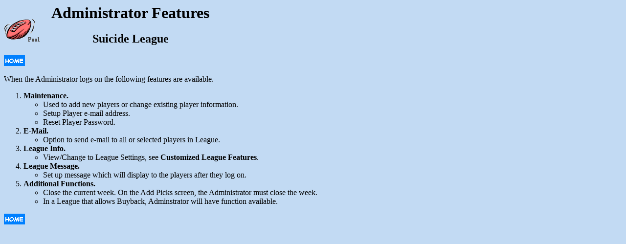

--- FILE ---
content_type: text/html
request_url: http://ezfootballpool.com/FBHelpDocSAdmin.html
body_size: 2564
content:
<html>
<head>
    <title>Football Pool Administration - Administrator Features</title>
    <meta name="OWNER" content="Bluestone Consulting Services Inc." />
    <meta name="DESCRIPTION" content="Run your own Football Pool. League can be customized with its own rules, with or without a point spread. Pool is run for the entire NFL season and is very easy to use." />
    <meta name="KEYWORDS" content="Office Football Pool,Football Pool,Office Pool,Pool,Football,OFP,Football Statistics,NFL Football Pools" />
    <meta name="SEARCHABLE" content="YES" />
    <link href="football.css" rel="stylesheet" type="text/css" />
</head>
<body>
    <table border="0" cellspacing="0" cellpadding="0">
        <tr>
            <td class="alignleft">
                <img src="images/logo2.gif" border="0" width="97" height="64" alt="">
            </td><td>
                <center>
                    <h1>
                        Administrator Features</h1>
                    <h2>
                        Suicide League</h2>
                </center>
            </td>
        </tr>
    </table>
    <a href="FootBallPoolAdmin.aspx">
        <img src="images/Home.gif" border="0" alt="Back to Welcome Screen" width="43" height="22" />
    </a>
    <br/>
    <br/>
    When the Administrator logs on the following features are available.
    <ol>
        <li><b>Maintenance.</b></li>
        <ul>
            <li>Used to add new players or change existing player information.</li>
            <li>Setup Player e-mail address.</li>
            <li>Reset Player Password.</li>
        </ul>
        <li><b>E-Mail.</b></li>
        <ul>
            <li>Option to send e-mail to all or selected players in League.</li>
        </ul>
        <li><b>League Info.</b></li>
        <ul>
            <li>View/Change to League Settings, see <b>Customized League Features</b>.</li>
        </ul>
        <li><b>League Message.</b></li>
        <ul>
            <li>Set up message which will display to the players after they log on.</li>
        </ul>
        <li><b>Additional Functions.</b></li>
        <ul>
            <li>Close the current week. On the Add Picks screen, the Administrator must close the
                week.</li>
            <li>In a League that allows Buyback, Adminstrator will have function available.</li>
        </ul>
    </ol>
    <a href="FootBallPoolAdmin.aspx">
        <img src="images/Home.gif" border="0" alt="Back to Welcome Screen" width="43" height="22" />
    </a>
</body>
</html>


--- FILE ---
content_type: text/css
request_url: http://ezfootballpool.com/football.css
body_size: 711
content:
body
{
background-color: #c2daf3;
}

.alignleft 
{
text-align:left
}

.blue
{
color:blue;
}

.border0
{
border-width:0px;
}

.colorgreen
{
background-color:#99ff66;
} 

.colorred
{
background-color:red;
} 

.coloryellow
{
background-color:yellow;
} 

.colorwhite
{
background-color:#ffffff;
} 

.green
{
color:#99ff66;
}

.italic120
{
font:italic;
font-size:120%
}

.red
{
color:Red;
}

.redarial
{
font:arial;
color:Red;
font-size:120%
}

.s110
{
font-size:110%
}

.s120
{
font-size:120%
}

.under 
{
text-decoration:underline
} 

.under110
{
text-decoration:underline;
font-size:110%
} 

.yellow
{
color:Yellow;
}


